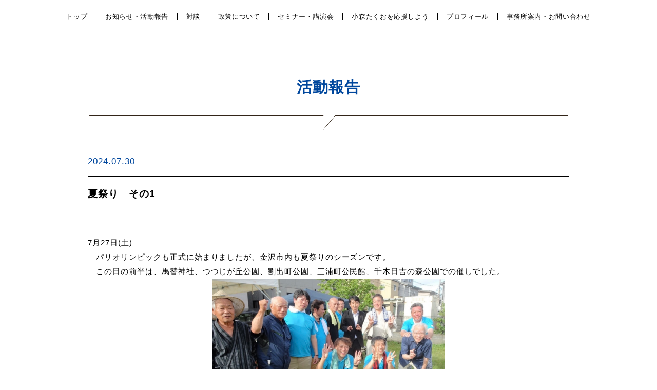

--- FILE ---
content_type: text/html; charset=UTF-8
request_url: https://komoritakuo.jp/news/%E5%A4%8F%E7%A5%AD%E3%82%8A%E3%80%80%E3%81%9D%E3%81%AE1-2/
body_size: 32166
content:
<!DOCTYPE html>
<html lang="ja">
<head prefix="og: http://ogp.me/ns# fb: http://ogp.me/ns/fb# website: http://ogp.me/ns/website#">
<meta charset="UTF-8">
<meta http-equiv="X-UA-Compatible" content="IE=edge">
<meta name="viewport" content="width=device-width,initial-scale=1.0,minimum-scale=1.0" id="meta-vp">
<title>  夏祭り　その1｜小森たくお（小森 卓郎）　オフィシャルサイト｜石川1区｜金沢市｜自由民主党</title>
<meta name="description" content="「金沢を元気に！日本を元気に！」をスローガンに頑張る自民党石川県第一選挙区支部長の小森たくお(小森卓郎)の公式webサイトです。" />
<meta name="keywords" content="">
<meta name="author" content="小森たくお（小森 卓郎）　オフィシャルサイト">
<meta name="format-detection" content="telephone=no">
<!--site_index-->

<!--favicon-->
<link rel="icon" type="image/png" sizes="16x16" href="https://komoritakuo.jp/wp/wp-content/themes/wp-komori/assets/img/icon-16x16.png">
<link rel="icon" type="image/png" sizes="48x48" href="https://komoritakuo.jp/wp/wp-content/themes/wp-komori/assets/img/icon-48x48.png">
<link rel="icon" type="image/png" sizes="152x152" href="https://komoritakuo.jp/wp/wp-content/themes/wp-komori/assets/img/icon-152x152.png">
<link rel="icon" type="image/png" sizes="256x256" href="https://komoritakuo.jp/wp/wp-content/themes/wp-komori/assets/img/icon-256x256.png">
<link rel="apple-touch-icon" sizes="152x152" href="https://komoritakuo.jp/wp/wp-content/themes/wp-komori/assets/img/apple-touch-icon-152x152.png">

<!-- OGP -->
<meta property="og:title" content="  夏祭り　その1 | 小森たくお（小森 卓郎）　オフィシャルサイト｜石川1区｜金沢市｜自由民主党">
<meta property="og:type" content="article">
<meta property="og:image" content="https://komoritakuo.jp/wp/wp-content/themes/wp-komori/assets/img/common/ogp.png">
<meta property="og:url" content="https://komoritakuo.jp/news/%e5%a4%8f%e7%a5%ad%e3%82%8a%e3%80%80%e3%81%9d%e3%81%ae1-2/">
<meta property="og:description" content="「金沢を元気に！日本を元気に！」をスローガンに頑張る自民党石川県第一選挙区支部長の小森たくお(小森卓郎)の公式webサイトです。">
<meta property="og:site_name" content="小森たくお（小森 卓郎）　オフィシャルサイト｜石川1区｜金沢市｜自由民主党">
<meta property="og:locale" content="ja">
<meta name="twitter:card" content="">
<!-- / OGP -->
<link href="https://komoritakuo.jp/wp/wp-content/themes/wp-komori/assets/css/common.css" rel="stylesheet">
<link href="https://komoritakuo.jp/wp/wp-content/themes/wp-komori/assets/css/print.css" rel="stylesheet" media="print">

<link rel="stylesheet" href="https://komoritakuo.jp/wp/wp-content/themes/wp-komori/assets/css/news.css" type="text/css" />
<link rel="stylesheet" href="https://komoritakuo.jp/wp/wp-content/themes/wp-komori/assets/css/page.css" type="text/css" />
<link rel="stylesheet" href="https://komoritakuo.jp/wp/wp-content/themes/wp-komori/assets/css/wordpress.css" type="text/css" />




<script>
var getDevice = (function() {
    var ua = navigator.userAgent;
    if (ua.indexOf('iPhone') > 0 || ua.indexOf('iPod') > 0 || (ua.indexOf('Android') > 0 && ua.indexOf('Mobile') > 0) || (ua.indexOf("firefox") > 0 && ua.indexOf("mobile") > 0) || ua.indexOf("blackberry") > 0 || (ua.indexOf("windows") > 0 && ua.indexOf(
            "phone") > 0)) {
        return 'sp';
    } else if ((ua.indexOf("windows") > 0 && ua.indexOf("touch") > 0 && ua.indexOf("tablet pc") > 0) || ua.indexOf('iPad') > 0 || ua.indexOf('Android') > 0 || (ua.indexOf("firefox") > 0 && ua.indexOf("tablet")) || ua.indexOf("kindle") > 0 || ua.indexOf(
            "silk") > 0 || ua.indexOf("playbook") > 0) {
        return 'tab';
    } else {
        return 'other';
    }
})();
if (getDevice == 'tab') {
    document.getElementById('meta-vp').setAttribute('content', 'width=1100');
}
</script>
<link rel="alternate" title="oEmbed (JSON)" type="application/json+oembed" href="https://komoritakuo.jp/wp-json/oembed/1.0/embed?url=https%3A%2F%2Fkomoritakuo.jp%2Fnews%2F%25e5%25a4%258f%25e7%25a5%25ad%25e3%2582%258a%25e3%2580%2580%25e3%2581%259d%25e3%2581%25ae1-2%2F" />
<link rel="alternate" title="oEmbed (XML)" type="text/xml+oembed" href="https://komoritakuo.jp/wp-json/oembed/1.0/embed?url=https%3A%2F%2Fkomoritakuo.jp%2Fnews%2F%25e5%25a4%258f%25e7%25a5%25ad%25e3%2582%258a%25e3%2580%2580%25e3%2581%259d%25e3%2581%25ae1-2%2F&#038;format=xml" />
<style id='wp-img-auto-sizes-contain-inline-css' type='text/css'>
img:is([sizes=auto i],[sizes^="auto," i]){contain-intrinsic-size:3000px 1500px}
/*# sourceURL=wp-img-auto-sizes-contain-inline-css */
</style>
<style id='wp-emoji-styles-inline-css' type='text/css'>

	img.wp-smiley, img.emoji {
		display: inline !important;
		border: none !important;
		box-shadow: none !important;
		height: 1em !important;
		width: 1em !important;
		margin: 0 0.07em !important;
		vertical-align: -0.1em !important;
		background: none !important;
		padding: 0 !important;
	}
/*# sourceURL=wp-emoji-styles-inline-css */
</style>
<style id='classic-theme-styles-inline-css' type='text/css'>
/*! This file is auto-generated */
.wp-block-button__link{color:#fff;background-color:#32373c;border-radius:9999px;box-shadow:none;text-decoration:none;padding:calc(.667em + 2px) calc(1.333em + 2px);font-size:1.125em}.wp-block-file__button{background:#32373c;color:#fff;text-decoration:none}
/*# sourceURL=/wp-includes/css/classic-themes.min.css */
</style>
<link rel="https://api.w.org/" href="https://komoritakuo.jp/wp-json/" /><!-- Google tag (gtag.js) 20230731 -->
<script async src="https://www.googletagmanager.com/gtag/js?id=G-N1LJJL4GLX"></script>
<script> window.dataLayer = window.dataLayer || []; function gtag(){dataLayer.push(arguments);} gtag('js', new Date()); gtag('config', 'G-N1LJJL4GLX'); </script>
<style id='global-styles-inline-css' type='text/css'>
:root{--wp--preset--aspect-ratio--square: 1;--wp--preset--aspect-ratio--4-3: 4/3;--wp--preset--aspect-ratio--3-4: 3/4;--wp--preset--aspect-ratio--3-2: 3/2;--wp--preset--aspect-ratio--2-3: 2/3;--wp--preset--aspect-ratio--16-9: 16/9;--wp--preset--aspect-ratio--9-16: 9/16;--wp--preset--color--black: #000000;--wp--preset--color--cyan-bluish-gray: #abb8c3;--wp--preset--color--white: #ffffff;--wp--preset--color--pale-pink: #f78da7;--wp--preset--color--vivid-red: #cf2e2e;--wp--preset--color--luminous-vivid-orange: #ff6900;--wp--preset--color--luminous-vivid-amber: #fcb900;--wp--preset--color--light-green-cyan: #7bdcb5;--wp--preset--color--vivid-green-cyan: #00d084;--wp--preset--color--pale-cyan-blue: #8ed1fc;--wp--preset--color--vivid-cyan-blue: #0693e3;--wp--preset--color--vivid-purple: #9b51e0;--wp--preset--gradient--vivid-cyan-blue-to-vivid-purple: linear-gradient(135deg,rgb(6,147,227) 0%,rgb(155,81,224) 100%);--wp--preset--gradient--light-green-cyan-to-vivid-green-cyan: linear-gradient(135deg,rgb(122,220,180) 0%,rgb(0,208,130) 100%);--wp--preset--gradient--luminous-vivid-amber-to-luminous-vivid-orange: linear-gradient(135deg,rgb(252,185,0) 0%,rgb(255,105,0) 100%);--wp--preset--gradient--luminous-vivid-orange-to-vivid-red: linear-gradient(135deg,rgb(255,105,0) 0%,rgb(207,46,46) 100%);--wp--preset--gradient--very-light-gray-to-cyan-bluish-gray: linear-gradient(135deg,rgb(238,238,238) 0%,rgb(169,184,195) 100%);--wp--preset--gradient--cool-to-warm-spectrum: linear-gradient(135deg,rgb(74,234,220) 0%,rgb(151,120,209) 20%,rgb(207,42,186) 40%,rgb(238,44,130) 60%,rgb(251,105,98) 80%,rgb(254,248,76) 100%);--wp--preset--gradient--blush-light-purple: linear-gradient(135deg,rgb(255,206,236) 0%,rgb(152,150,240) 100%);--wp--preset--gradient--blush-bordeaux: linear-gradient(135deg,rgb(254,205,165) 0%,rgb(254,45,45) 50%,rgb(107,0,62) 100%);--wp--preset--gradient--luminous-dusk: linear-gradient(135deg,rgb(255,203,112) 0%,rgb(199,81,192) 50%,rgb(65,88,208) 100%);--wp--preset--gradient--pale-ocean: linear-gradient(135deg,rgb(255,245,203) 0%,rgb(182,227,212) 50%,rgb(51,167,181) 100%);--wp--preset--gradient--electric-grass: linear-gradient(135deg,rgb(202,248,128) 0%,rgb(113,206,126) 100%);--wp--preset--gradient--midnight: linear-gradient(135deg,rgb(2,3,129) 0%,rgb(40,116,252) 100%);--wp--preset--font-size--small: 13px;--wp--preset--font-size--medium: 20px;--wp--preset--font-size--large: 36px;--wp--preset--font-size--x-large: 42px;--wp--preset--spacing--20: 0.44rem;--wp--preset--spacing--30: 0.67rem;--wp--preset--spacing--40: 1rem;--wp--preset--spacing--50: 1.5rem;--wp--preset--spacing--60: 2.25rem;--wp--preset--spacing--70: 3.38rem;--wp--preset--spacing--80: 5.06rem;--wp--preset--shadow--natural: 6px 6px 9px rgba(0, 0, 0, 0.2);--wp--preset--shadow--deep: 12px 12px 50px rgba(0, 0, 0, 0.4);--wp--preset--shadow--sharp: 6px 6px 0px rgba(0, 0, 0, 0.2);--wp--preset--shadow--outlined: 6px 6px 0px -3px rgb(255, 255, 255), 6px 6px rgb(0, 0, 0);--wp--preset--shadow--crisp: 6px 6px 0px rgb(0, 0, 0);}:where(.is-layout-flex){gap: 0.5em;}:where(.is-layout-grid){gap: 0.5em;}body .is-layout-flex{display: flex;}.is-layout-flex{flex-wrap: wrap;align-items: center;}.is-layout-flex > :is(*, div){margin: 0;}body .is-layout-grid{display: grid;}.is-layout-grid > :is(*, div){margin: 0;}:where(.wp-block-columns.is-layout-flex){gap: 2em;}:where(.wp-block-columns.is-layout-grid){gap: 2em;}:where(.wp-block-post-template.is-layout-flex){gap: 1.25em;}:where(.wp-block-post-template.is-layout-grid){gap: 1.25em;}.has-black-color{color: var(--wp--preset--color--black) !important;}.has-cyan-bluish-gray-color{color: var(--wp--preset--color--cyan-bluish-gray) !important;}.has-white-color{color: var(--wp--preset--color--white) !important;}.has-pale-pink-color{color: var(--wp--preset--color--pale-pink) !important;}.has-vivid-red-color{color: var(--wp--preset--color--vivid-red) !important;}.has-luminous-vivid-orange-color{color: var(--wp--preset--color--luminous-vivid-orange) !important;}.has-luminous-vivid-amber-color{color: var(--wp--preset--color--luminous-vivid-amber) !important;}.has-light-green-cyan-color{color: var(--wp--preset--color--light-green-cyan) !important;}.has-vivid-green-cyan-color{color: var(--wp--preset--color--vivid-green-cyan) !important;}.has-pale-cyan-blue-color{color: var(--wp--preset--color--pale-cyan-blue) !important;}.has-vivid-cyan-blue-color{color: var(--wp--preset--color--vivid-cyan-blue) !important;}.has-vivid-purple-color{color: var(--wp--preset--color--vivid-purple) !important;}.has-black-background-color{background-color: var(--wp--preset--color--black) !important;}.has-cyan-bluish-gray-background-color{background-color: var(--wp--preset--color--cyan-bluish-gray) !important;}.has-white-background-color{background-color: var(--wp--preset--color--white) !important;}.has-pale-pink-background-color{background-color: var(--wp--preset--color--pale-pink) !important;}.has-vivid-red-background-color{background-color: var(--wp--preset--color--vivid-red) !important;}.has-luminous-vivid-orange-background-color{background-color: var(--wp--preset--color--luminous-vivid-orange) !important;}.has-luminous-vivid-amber-background-color{background-color: var(--wp--preset--color--luminous-vivid-amber) !important;}.has-light-green-cyan-background-color{background-color: var(--wp--preset--color--light-green-cyan) !important;}.has-vivid-green-cyan-background-color{background-color: var(--wp--preset--color--vivid-green-cyan) !important;}.has-pale-cyan-blue-background-color{background-color: var(--wp--preset--color--pale-cyan-blue) !important;}.has-vivid-cyan-blue-background-color{background-color: var(--wp--preset--color--vivid-cyan-blue) !important;}.has-vivid-purple-background-color{background-color: var(--wp--preset--color--vivid-purple) !important;}.has-black-border-color{border-color: var(--wp--preset--color--black) !important;}.has-cyan-bluish-gray-border-color{border-color: var(--wp--preset--color--cyan-bluish-gray) !important;}.has-white-border-color{border-color: var(--wp--preset--color--white) !important;}.has-pale-pink-border-color{border-color: var(--wp--preset--color--pale-pink) !important;}.has-vivid-red-border-color{border-color: var(--wp--preset--color--vivid-red) !important;}.has-luminous-vivid-orange-border-color{border-color: var(--wp--preset--color--luminous-vivid-orange) !important;}.has-luminous-vivid-amber-border-color{border-color: var(--wp--preset--color--luminous-vivid-amber) !important;}.has-light-green-cyan-border-color{border-color: var(--wp--preset--color--light-green-cyan) !important;}.has-vivid-green-cyan-border-color{border-color: var(--wp--preset--color--vivid-green-cyan) !important;}.has-pale-cyan-blue-border-color{border-color: var(--wp--preset--color--pale-cyan-blue) !important;}.has-vivid-cyan-blue-border-color{border-color: var(--wp--preset--color--vivid-cyan-blue) !important;}.has-vivid-purple-border-color{border-color: var(--wp--preset--color--vivid-purple) !important;}.has-vivid-cyan-blue-to-vivid-purple-gradient-background{background: var(--wp--preset--gradient--vivid-cyan-blue-to-vivid-purple) !important;}.has-light-green-cyan-to-vivid-green-cyan-gradient-background{background: var(--wp--preset--gradient--light-green-cyan-to-vivid-green-cyan) !important;}.has-luminous-vivid-amber-to-luminous-vivid-orange-gradient-background{background: var(--wp--preset--gradient--luminous-vivid-amber-to-luminous-vivid-orange) !important;}.has-luminous-vivid-orange-to-vivid-red-gradient-background{background: var(--wp--preset--gradient--luminous-vivid-orange-to-vivid-red) !important;}.has-very-light-gray-to-cyan-bluish-gray-gradient-background{background: var(--wp--preset--gradient--very-light-gray-to-cyan-bluish-gray) !important;}.has-cool-to-warm-spectrum-gradient-background{background: var(--wp--preset--gradient--cool-to-warm-spectrum) !important;}.has-blush-light-purple-gradient-background{background: var(--wp--preset--gradient--blush-light-purple) !important;}.has-blush-bordeaux-gradient-background{background: var(--wp--preset--gradient--blush-bordeaux) !important;}.has-luminous-dusk-gradient-background{background: var(--wp--preset--gradient--luminous-dusk) !important;}.has-pale-ocean-gradient-background{background: var(--wp--preset--gradient--pale-ocean) !important;}.has-electric-grass-gradient-background{background: var(--wp--preset--gradient--electric-grass) !important;}.has-midnight-gradient-background{background: var(--wp--preset--gradient--midnight) !important;}.has-small-font-size{font-size: var(--wp--preset--font-size--small) !important;}.has-medium-font-size{font-size: var(--wp--preset--font-size--medium) !important;}.has-large-font-size{font-size: var(--wp--preset--font-size--large) !important;}.has-x-large-font-size{font-size: var(--wp--preset--font-size--x-large) !important;}
/*# sourceURL=global-styles-inline-css */
</style>
</head>

<!--
    <body id="news" class="wp-singular news-template-default single single-news postid-1690 wp-theme-wp-komori">
-->
<body>
<header id="header" class="l-header js-drawer-target" role="banner">
	<div class="l-header__wrap">
		<h1 class="l-header__tit u-display-md"><a href="https://komoritakuo.jp/#">衆議院議員 小森たくお<br>オフィシャルサイト</a></h1>
		<nav class="l-gnav u-hide-md">
			<ul>
							<li><a href="https://komoritakuo.jp/">トップ</a></li>
				<li><a href="https://komoritakuo.jp/#topics">お知らせ・活動報告</a></li>
				<li><a href="https://komoritakuo.jp/#conversation">対談</a></li>
				<li><a href="https://komoritakuo.jp/#vision">政策について</a></li>
				<li><a href="https://komoritakuo.jp/seminar/">セミナー・講演会</a></li>
				<li><a href="https://komoritakuo.jp/support/">小森たくおを応援しよう</a></li>
				<li><a href="https://komoritakuo.jp/#profile">プロフィール</a></li>
				<li><a href="https://komoritakuo.jp/#office">事務所案内・お問い合わせ</a></li>
						</ul>
		</nav>
		<div class="l-gnav-toggle-area js-drawer u-display-md">
			<div class="l-gnav-toggle">
				<span></span>
				<span></span>
				<span></span>
			</div>
		</div>
		<nav class="l-gnav-menu-area u-display-md">
			<ul class="l-gnav-menu">
                        	<li><a href="https://komoritakuo.jp/">トップ</a></li>
				<li><a href="https://komoritakuo.jp/#topics">お知らせ・活動報告</a></li>
				<li><a href="https://komoritakuo.jp/#conversation">対談</a></li>
				<li><a href="https://komoritakuo.jp/#vision">政策について</a></li>
				<li><a href="https://komoritakuo.jp/seminar/">セミナー・講演会</a></li>
				<li><a href="https://komoritakuo.jp/support/">小森たくおを応援しよう</a></li>
				<li><a href="https://komoritakuo.jp/#profile">プロフィール</a></li>
				<li><a href="https://komoritakuo.jp/#office">事務所案内・お問い合わせ</a></li>
            			</ul>
			<div class="l-gnav-sns">
				<div class="item"><a href="https://www.facebook.com/komoritakuo/" target="_blank"><img src="https://komoritakuo.jp/wp/wp-content/themes/wp-komori/assets/img/common/icon_facebook.svg" alt="Facebook"></a></div>
				<div class="item"><a href="https://twitter.com/takuokomori_1" target="_blank"><img src="https://komoritakuo.jp/wp/wp-content/themes/wp-komori/assets/img/common/icon_x.svg" alt="X"></a></div>
				<div class="item"><a href="https://lin.ee/xa7TYdy" target="_blank"><img src="https://komoritakuo.jp/wp/wp-content/themes/wp-komori/assets/img/common/icon_line.svg" alt="LINE"></a></div>
				<div class="item"><a href="https://www.tiktok.com/@komoritakumo?_t=8p4cybZNx9W&_r=1" target="_blank"><img src="https://komoritakuo.jp/wp/wp-content/themes/wp-komori/assets/img/common/icon_tiktok.svg" alt="TikTok"></a></div>
				<div class="item"><a href="https://www.instagram.com/takuo.komori?igsh=NzUxajhwOTBjM3p" target="_blank"><img src="https://komoritakuo.jp/wp/wp-content/themes/wp-komori/assets/img/common/icon_insta.png" alt="Instagram"></a></div>
				<div class="item"><a href="https://www.youtube.com/channel/UCJKKjSjMta3lFNcMkg_rhtw" target="_blank"><img src="https://komoritakuo.jp/wp/wp-content/themes/wp-komori/assets/img/common/icon_youtube.svg" alt="Youtube"></a></div>
		    </div>
		</nav>
		<div class="l-gnav-background js-drawer u-display-md"></div>
	</div>
</header><article>
    <div class="pg-post l-page">
        <h2 class="p-section-tit page">活動報告</h2>
        <div class="pg-post__head">
            <p class="date">2024.07.30</p>
            <h3 class="tit">夏祭り　その1</h3>
        </div>
        <div class="pg-news-post s-post">
            <p>7月27日(土)<br />
　パリオリンピックも正式に始まりましたが、金沢市内も夏祭りのシーズンです。<br />
　この日の前半は、馬替神社、つつじが丘公園、割出町公園、三浦町公民館、千木日吉の森公園での催しでした。</p>
<p><img fetchpriority="high" decoding="async" width="1086" height="720" src="/wp/wp-content/uploads/2024/07/1-7.jpg" alt="" class="aligncenter size-full wp-image-1691" srcset="https://komoritakuo.jp/wp/wp-content/uploads/2024/07/1-7.jpg 1086w, https://komoritakuo.jp/wp/wp-content/uploads/2024/07/1-7-700x464.jpg 700w, https://komoritakuo.jp/wp/wp-content/uploads/2024/07/1-7-1024x679.jpg 1024w, https://komoritakuo.jp/wp/wp-content/uploads/2024/07/1-7-768x509.jpg 768w" sizes="(max-width: 1086px) 100vw, 1086px" /></p>
<p><img decoding="async" width="1280" height="720" src="/wp/wp-content/uploads/2024/07/2-7.jpg" alt="" class="aligncenter size-full wp-image-1694" srcset="https://komoritakuo.jp/wp/wp-content/uploads/2024/07/2-7.jpg 1280w, https://komoritakuo.jp/wp/wp-content/uploads/2024/07/2-7-700x394.jpg 700w, https://komoritakuo.jp/wp/wp-content/uploads/2024/07/2-7-1024x576.jpg 1024w, https://komoritakuo.jp/wp/wp-content/uploads/2024/07/2-7-768x432.jpg 768w" sizes="(max-width: 1280px) 100vw, 1280px" /></p>
<p><img decoding="async" width="1280" height="720" src="/wp/wp-content/uploads/2024/07/3-3.jpg" alt="" class="aligncenter size-full wp-image-1693" srcset="https://komoritakuo.jp/wp/wp-content/uploads/2024/07/3-3.jpg 1280w, https://komoritakuo.jp/wp/wp-content/uploads/2024/07/3-3-700x394.jpg 700w, https://komoritakuo.jp/wp/wp-content/uploads/2024/07/3-3-1024x576.jpg 1024w, https://komoritakuo.jp/wp/wp-content/uploads/2024/07/3-3-768x432.jpg 768w" sizes="(max-width: 1280px) 100vw, 1280px" /></p>
        </div>
   
        <div class="p-linkbtn pg-post__btn"><a href="https://komoritakuo.jp/news/">活動報告一覧へ</a></div>
    </div>
    <div class="p-office" id="office">
    <div class="l-wrap">
        <div class="u-txt-center">
            <h2 class="p-office-tit">事務所案内・お問い合わせ</h2>
        </div>
        <div class="p-office-card u-cf">
            <h3 class="p-gradation-band left">小森たくお 金沢事務所</h3>
            <div class="p-office-card__map">
                <iframe src="https://www.google.com/maps/embed?pb=!1m18!1m12!1m3!1d12812.893413397183!2d136.61556181384384!3d36.596929372305866!2m3!1f0!2f0!3f0!3m2!1i1024!2i768!4f13.1!3m3!1m2!1s0x5ff9ccc6518973c3%3A0x46842de60f797804!2z44CSOTIwLTgyMDMg55-z5bed55yM6YeR5rKi5biC6Z6N5pyI77yV5LiB55uu77yR77yY77yRIO-8oe-8te-8ou-8pQ!5e0!3m2!1sja!2sjp!4v1681900652589!5m2!1sja!2sjp" width="600" height="450" style="border:0;" allowfullscreen="" loading="lazy" referrerpolicy="no-referrer-when-downgrade" title="map"></iframe>
            </div>
            <div class="p-office-card__item u-cf">
                <h4 class="p-office-card__subtit">住所</h4>
                <p class="p-office-card__txt">〒920-8203<br>金沢市鞍月5丁目181番地<br>AUBEビル5階</p>
            </div>
            <div class="p-office-card__item u-cf">
                <h4 class="p-office-card__subtit">連絡先</h4>
                <p class="p-office-card__txt"><a href="tel:076-239-0102" class="phone">TEL.076-239-0102</a>FAX.076-239-0103</p>
            </div>
        </div>
        <div class="p-office-card u-cf">
            <h3 class="p-gradation-band left">東京事務所</h3>
            <div class="p-office-card__map">
                <iframe src="https://www.google.com/maps/embed?pb=!1m14!1m8!1m3!1d51857.68617169484!2d139.742922!3d35.674407!3m2!1i1024!2i768!4f13.1!3m3!1m2!1s0x60188b87d867c341%3A0x3639d1e9e1a0b660!2z5pel5pys44CB44CSMTAwLTAwMTQg5p2x5Lqs6YO95Y2D5Luj55Sw5Yy65rC455Sw55S677yS5LiB55uu77yS4oiS77yR!5e0!3m2!1sja!2sus!4v1681900219524!5m2!1sja!2sus" width="600" height="450" style="border:0;" allowfullscreen="" loading="lazy" referrerpolicy="no-referrer-when-downgrade" title="map"></iframe>
            </div>
            <div class="p-office-card__item u-cf">
                <h4 class="p-office-card__subtit">住所</h4>
                <p class="p-office-card__txt">〒100-8981<br>東京都千代田区永田町2-2-1<br>衆議院第一議員会館 812号室</p>
            </div>
            <div class="p-office-card__item u-cf">
                <h4 class="p-office-card__subtit">連絡先</h4>
                <p class="p-office-card__txt"><a href="tel:03-3508-7179" class="phone">TEL.03-3508-7179</a>FAX.03-3508-3609</p>
            </div>
        </div>
        <div class="p-linkbtn p-office__btn">
            <a href="https://komoritakuo.jp/contact/">
                <span>お問い合わせはこちら</span>
                <svg class="p-linkbtn__icon" viewBox="0 0 16 16">
                    <path d="M8,0C3.6,0,0,3.6,0,8s3.6,8,8,8s8-3.6,8-8S12.4,0,8,0z M7.3,12.2l-1.4-1.4L8.7,8L5.9,5.2l1.4-1.4L11.4,8 L7.3,12.2z"/>
                </svg>
            </a>
        </div>
    </div>
</div>
    
</article>
	<footer id="footer" class="l-footer">
        <div class="l-footer__wrap">
            <div class="l-footer__company">
                <div class="l-footer__logo">
                    <a href="https://www.jimin.jp/" target="_brank"><img src="https://komoritakuo.jp/wp/wp-content/themes/wp-komori/assets/img/common/foot_btn01.jpg" alt="自民党 Lib Dems"></a>
                </div>
                <div class="l-footer__logo">
                    <a href="https://www.jimin-ishikawa.jp/" target="_brank"><img src="https://komoritakuo.jp/wp/wp-content/themes/wp-komori/assets/img/common/foot_btn02.jpg" alt="自民党石川県連"></a>
                </div>
                <div class="l-footer__siteseal">
                    <table width="130" border="0" cellpadding="2" cellspacing="0" title="SSLサーバ証明書導入の証　GMOグローバルサインのサイトシール">
                        <tr>
                            <td width="130" align="center" valign="top">
                                <span id="ss_img_wrapper_130-66_image_ja">
                                <a href="https://jp.globalsign.com/" target="_blank" rel="nofollow">
                                <img alt="SSL　GMOグローバルサインのサイトシール" border="0" id="ss_img" src="//seal.globalsign.com/SiteSeal/images/gs_noscript_130-66_ja.gif">
                                </a>
                                </span><br>
                                <script type="text/javascript" src="//seal.globalsign.com/SiteSeal/gs_image_130-66_ja.js"></script>
                                <!--
                                <a href="https://jp.globalsign.com/election/elector/ssl/part1.html" target="_blank" style="color:#000000; text-decoration:none; font:bold 10px 'ＭＳ ゴシック',sans-serif; letter-spacing:.5px; text-align:center; margin:0px; padding:0px;">公式サイトの確認方法</a>
                                -->
                            </td>
                        </tr>
                    </table>
                </div>
            </div>
        </div>
        <div class="l-footer__copy">
            <div class="l-wrap">
                <div class="l-footer__box">
                    <p class="l-footer__linkarea"><a href="https://komoritakuo.jp/privacy/" target="_blank">プライバシーポリシー</a></p>
                    <p>Copyright(C)KOMORI TAKUO All Rights Reserved.</p>
                </div>
            </div>
        </div>
    </footer>
    <script type="speculationrules">
{"prefetch":[{"source":"document","where":{"and":[{"href_matches":"/*"},{"not":{"href_matches":["/wp/wp-*.php","/wp/wp-admin/*","/wp/wp-content/uploads/*","/wp/wp-content/*","/wp/wp-content/plugins/*","/wp/wp-content/themes/wp-komori/*","/*\\?(.+)"]}},{"not":{"selector_matches":"a[rel~=\"nofollow\"]"}},{"not":{"selector_matches":".no-prefetch, .no-prefetch a"}}]},"eagerness":"conservative"}]}
</script>
<script id="wp-emoji-settings" type="application/json">
{"baseUrl":"https://s.w.org/images/core/emoji/17.0.2/72x72/","ext":".png","svgUrl":"https://s.w.org/images/core/emoji/17.0.2/svg/","svgExt":".svg","source":{"concatemoji":"https://komoritakuo.jp/wp/wp-includes/js/wp-emoji-release.min.js?ver=6.9"}}
</script>
<script type="module">
/* <![CDATA[ */
/*! This file is auto-generated */
const a=JSON.parse(document.getElementById("wp-emoji-settings").textContent),o=(window._wpemojiSettings=a,"wpEmojiSettingsSupports"),s=["flag","emoji"];function i(e){try{var t={supportTests:e,timestamp:(new Date).valueOf()};sessionStorage.setItem(o,JSON.stringify(t))}catch(e){}}function c(e,t,n){e.clearRect(0,0,e.canvas.width,e.canvas.height),e.fillText(t,0,0);t=new Uint32Array(e.getImageData(0,0,e.canvas.width,e.canvas.height).data);e.clearRect(0,0,e.canvas.width,e.canvas.height),e.fillText(n,0,0);const a=new Uint32Array(e.getImageData(0,0,e.canvas.width,e.canvas.height).data);return t.every((e,t)=>e===a[t])}function p(e,t){e.clearRect(0,0,e.canvas.width,e.canvas.height),e.fillText(t,0,0);var n=e.getImageData(16,16,1,1);for(let e=0;e<n.data.length;e++)if(0!==n.data[e])return!1;return!0}function u(e,t,n,a){switch(t){case"flag":return n(e,"\ud83c\udff3\ufe0f\u200d\u26a7\ufe0f","\ud83c\udff3\ufe0f\u200b\u26a7\ufe0f")?!1:!n(e,"\ud83c\udde8\ud83c\uddf6","\ud83c\udde8\u200b\ud83c\uddf6")&&!n(e,"\ud83c\udff4\udb40\udc67\udb40\udc62\udb40\udc65\udb40\udc6e\udb40\udc67\udb40\udc7f","\ud83c\udff4\u200b\udb40\udc67\u200b\udb40\udc62\u200b\udb40\udc65\u200b\udb40\udc6e\u200b\udb40\udc67\u200b\udb40\udc7f");case"emoji":return!a(e,"\ud83e\u1fac8")}return!1}function f(e,t,n,a){let r;const o=(r="undefined"!=typeof WorkerGlobalScope&&self instanceof WorkerGlobalScope?new OffscreenCanvas(300,150):document.createElement("canvas")).getContext("2d",{willReadFrequently:!0}),s=(o.textBaseline="top",o.font="600 32px Arial",{});return e.forEach(e=>{s[e]=t(o,e,n,a)}),s}function r(e){var t=document.createElement("script");t.src=e,t.defer=!0,document.head.appendChild(t)}a.supports={everything:!0,everythingExceptFlag:!0},new Promise(t=>{let n=function(){try{var e=JSON.parse(sessionStorage.getItem(o));if("object"==typeof e&&"number"==typeof e.timestamp&&(new Date).valueOf()<e.timestamp+604800&&"object"==typeof e.supportTests)return e.supportTests}catch(e){}return null}();if(!n){if("undefined"!=typeof Worker&&"undefined"!=typeof OffscreenCanvas&&"undefined"!=typeof URL&&URL.createObjectURL&&"undefined"!=typeof Blob)try{var e="postMessage("+f.toString()+"("+[JSON.stringify(s),u.toString(),c.toString(),p.toString()].join(",")+"));",a=new Blob([e],{type:"text/javascript"});const r=new Worker(URL.createObjectURL(a),{name:"wpTestEmojiSupports"});return void(r.onmessage=e=>{i(n=e.data),r.terminate(),t(n)})}catch(e){}i(n=f(s,u,c,p))}t(n)}).then(e=>{for(const n in e)a.supports[n]=e[n],a.supports.everything=a.supports.everything&&a.supports[n],"flag"!==n&&(a.supports.everythingExceptFlag=a.supports.everythingExceptFlag&&a.supports[n]);var t;a.supports.everythingExceptFlag=a.supports.everythingExceptFlag&&!a.supports.flag,a.supports.everything||((t=a.source||{}).concatemoji?r(t.concatemoji):t.wpemoji&&t.twemoji&&(r(t.twemoji),r(t.wpemoji)))});
//# sourceURL=https://komoritakuo.jp/wp/wp-includes/js/wp-emoji-loader.min.js
/* ]]> */
</script>

    <!-- Script -->
	<script src="https://ajax.googleapis.com/ajax/libs/jquery/3.6.0/jquery.min.js"></script>
	<script>window.jQuery || document.write('<script src="https://komoritakuo.jp/wp/wp-content/themes/wp-komori/assets/js/jquery-3.6.0.min.js"><\/script>')</script>
	<script src="https://cdnjs.cloudflare.com/ajax/libs/jquery-easing/1.4.1/jquery.easing.min.js"></script>
	<script>window.jQuery.easing.def || document.write('<script src="https://komoritakuo.jp/wp/wp-content/themes/wp-komori/assets/js/jquery.easing.1.3.js"><\/script>')</script>
	<script src="https://komoritakuo.jp/wp/wp-content/themes/wp-komori/assets/js/bundle/bundle.js"></script>
	<script src="https://komoritakuo.jp/wp/wp-content/themes/wp-komori/assets/js/common.js"></script>
	<script src="https://ajaxzip3.github.io/ajaxzip3.js" charset="UTF-8"></script>

	<!--<script defer src="https://komoritakuo.jp/wp/wp-content/themes/wp-komori/assets/js/jsdb.js"></script>-->
	<!--object-fit：使用しない場合は削除--->
	<script src="https://cdnjs.cloudflare.com/ajax/libs/object-fit-images/3.2.4/ofi.min.js"></script>
	<script>objectFitImages('.obj-fit-cover');</script>
	<script>
	$(function(){
	  $('.l-gnav ul > li').each(function(){
	    var target = $(this).attr('class');
	    if(location.href.indexOf(target) > -1) {
	      $(this).addClass('isCurrent');
	    } else {
	      $(this).removeClass('isCurrent');
	    }
	  });
	});
	</script>
<script>
var timer = false;
$(window).on("load resize",function(){
    if (timer !== false) {
        clearTimeout(timer);
    }
    timer = setTimeout(function() {
        if(window.matchMedia("(max-width:768px)").matches){
            $('.pg-seminar-themelist').css('height','auto');
        } else {
            var list = $('.pg-seminar-themelist > li').length;
            if (list % 2 == 1) { // %=商 奇数の場合
                list += 1; //1を足す
            }
            listH = list + "em";
            $('.pg-seminar-themelist').css('height',listH);
        }
    }, 200);
});
</script>
	<script type="text/javascript" src="https://komoritakuo.jp/wp/wp-content/themes/wp-komori/assets/js/form.js"></script>
	</body>
</html>



--- FILE ---
content_type: text/css
request_url: https://komoritakuo.jp/wp/wp-content/themes/wp-komori/assets/css/news.css
body_size: 1058
content:
@charset "UTF-8";.m-pagenation{display:-webkit-box;display:-ms-flexbox;display:flex;width:32rem;margin:7.5rem auto 0;text-align:center;-webkit-box-pack:center;-ms-flex-pack:center;justify-content:center}.m-pagenation a{display:block;width:100%;height:100%;padding:.3rem 0;color:#000;line-height:3rem}.m-pagenation a:hover{opacity:1;color:#00479d}.m-pagenation__first{width:3.6rem;height:3.6rem}.m-pagenation__prev{width:3.6rem;height:3.6rem;margin-left:.3rem}.m-pagenation__body{display:-webkit-box;display:-ms-flexbox;display:flex;text-align:center}.m-pagenation__body li{width:3.6rem;height:3.6rem;-webkit-transition:.5s;transition:.5s}.m-pagenation__body li{margin-left:.3rem}.m-pagenation__body li.-current{padding:.3rem 0;color:#fff;line-height:3rem;background-color:#00479d;-webkit-transition:.5s;transition:.5s}.m-pagenation__next{width:3.6rem;height:3.6rem;margin-left:.3rem}.m-pagenation__last{width:3.6rem;height:3.6rem;margin-left:.3rem}@media screen and (max-width:767px){.m-pagenation{margin:4.5rem auto 0}}
/*# sourceMappingURL=news.css.map */


--- FILE ---
content_type: application/javascript
request_url: https://komoritakuo.jp/wp/wp-content/themes/wp-komori/assets/js/common.js
body_size: 4334
content:
"use strict";

/* --------------------------------------------------------
    Common
-------------------------------------------------------- */
// 共通の変数は`NS`名前空間をスコープにします。
var NS = NS || {};
jQuery(function () {
    // ブレイクポイントを定数で管理します。
    NS.BREAK_POINT_SM = 415;
    NS.BREAK_POINT_MD = 768;
    NS.BREAK_POINT_LG = 1000;
    NS.BREAK_POINT_XL = 1200;
    // `NS.viewportWidth`に現在のviewportの横幅を格納する。
    NS.viewportWidth = window.innerWidth;
    $(window).on("resize", debounce(function () {
        NS.viewportWidth = window.innerWidth;
    }, 200));
    // 変数`scrollPosition`に現在のスクロール量（位置）を格納する。
    /*
    NS.scrollPosition = window.pageYOffset;
    $(window).on(
        "scroll",
        throttle(function() {
            NS.scrollPosition = window.pageYOffset;
        }, 200)
    );
    */
    /* --------------------------------------------------------
        EVENT
    -------------------------------------------------------- */
    // clickイベントでの処理（mouseenter は省略）
    NS.clickEventType = window.ontouchstart !== null ? "click" : "touchstart";
    // $("#hoge").on(clickEventType, function() {
    //     // クリック、タップ時の処理を記述
    // });
    // click and hoverイベントで処理したい場合
    NS.clickEventType2 = window.ontouchstart !== null ? "click mouseenter" : "touchstart";
    /* --------------------------------------------------------
        User agent
    -------------------------------------------------------- */
    /*
        NS.browserUa = navigator.userAgent.toLowerCase();
        NS.browserVer = navigator.appVersion.toLowerCase();
        // IE(11以外)
        let isMSIE =
            NS.browserUa.indexOf("msie") > -1 &&
            NS.browserUa.indexOf("opera") == -1;
        // IE9
        let isIE9 = isMSIE && NS.browserVer.indexOf("msie 9.") > -1;
        // IE10
        let isIE10 = isMSIE && NS.browserVer.indexOf("msie 10.") > -1;
        // IE11
        let isIE11 = NS.browserUa.indexOf("trident/7") > -1;
        // IE
        let isIE = isMSIE || isIE11;
        // Edge
        let isEdge = NS.browserUa.indexOf("edge") > -1;
        // Google Chrome
        let isChrome =
            NS.browserUa.indexOf("chrome") > -1 &&
            NS.browserUa.indexOf("edge") == -1;
        // Firefox
        let isFirefox = NS.browserUa.indexOf("firefox") > -1;
        // Safari
        let isSafari =
            NS.browserUa.indexOf("safari") > -1 &&
            NS.browserUa.indexOf("chrome") == -1;
        // Opera
        let isOpera = NS.browserUa.indexOf("opera") > -1;
        $(document).ready(function() {
            if (isIE) {
                $("body").addClass("ie");
            }
            if (isEdge) {
                $("body").addClass("edge");
            }
            if (isSafari) {
                $("body").addClass("safari");
            }
        });
    */
    /* --------------------------------------------------------
       Interaction
    -------------------------------------------------------- */

    /**
     * ドロワーメニュー用のクラスをクリックでtoggleします
     */
    var drawerMenu = function drawerMenu() {
        var $trigger = $(".js-drawer");
        var $nav = $(".l-gnav-menu__item a"); //20190807
        var $target = $("html, body");
        var stateClass = "is-drawer-open";
        $trigger.on("click", function () {
            $target.toggleClass(stateClass);
        });
    };
    drawerMenu();

    /**
     * ページ内リンクをアニメーションさせます
     */
    var scrollTo = function scrollTo(duration, easing) {
        duration = duration || 500;
        easing = easing || "easeOutQuint";
        var headerH = $("#header").height();
        $('a[href^="#"]:not(.is-noscroll)').on(NS.clickEventType, function () {
            var $href = $(this).attr("href");
            var $target = $($href == "#" || $href == "" ? "html" : $href);
            var position = $target.offset().top - headerH;
            $("html, body").removeClass("is-drawer-open").animate({ scrollTop: position }, duration, easing);
            return false;
        });
    };
    scrollTo();
});

--- FILE ---
content_type: image/svg+xml
request_url: https://komoritakuo.jp/wp/wp-content/themes/wp-komori/assets/img/common/icon_tiktok.svg
body_size: 1251
content:
<svg xmlns="http://www.w3.org/2000/svg" width="42" height="42" viewBox="0 0 42 42"><title>icon_tiktok</title><path d="M42,21A21,21,0,1,1,21,0,21,21,0,0,1,42,21"/><path d="M18.21,18V16.86A8.64,8.64,0,0,0,12.09,32.5,8.64,8.64,0,0,1,18.21,18" style="fill:#25f4ee"/><path d="M18.42,30.59a4,4,0,0,0,4-3.83L22.4,8h3.41v0a6.53,6.53,0,0,1-.11-1.19H21V25.57a3.94,3.94,0,0,1-5.77,3.35,4,4,0,0,0,3.2,1.67" style="fill:#25f4ee"/><path d="M32.23,14.38v-1.1a6.5,6.5,0,0,1-3.56-1.06,6.63,6.63,0,0,0,3.56,2.16" style="fill:#25f4ee"/><path d="M28.67,12.22a6.51,6.51,0,0,1-1.61-4.29H25.78a6.58,6.58,0,0,0,2.89,4.29" style="fill:#fe2c55"/><path d="M17,21.44a4,4,0,0,0-1.83,7.48,3.94,3.94,0,0,1,4.37-6.07V18A8.62,8.62,0,0,0,18.42,18h-.22V21.6A3.68,3.68,0,0,0,17,21.44" style="fill:#fe2c55"/><path d="M32.23,14.32h0v3.63a11.21,11.21,0,0,1-6.54-2.12v9.6A8.65,8.65,0,0,1,12.09,32.5a8.64,8.64,0,0,0,15-5.89V17.06a11.17,11.17,0,0,0,6.54,2.1v-4.7a6.53,6.53,0,0,1-1.37-.15" style="fill:#fe2c55"/><path d="M25.69,25.42V15.87A11.17,11.17,0,0,0,32.23,18V14.32a6.54,6.54,0,0,1-3.56-2.11,6.55,6.55,0,0,1-2.87-4.29H22.37V26.76a3.94,3.94,0,0,1-7.14,2.15A3.95,3.95,0,0,1,17,21.47a3.89,3.89,0,0,1,1.17.18V18A8.64,8.64,0,0,0,12.09,32.5a8.64,8.64,0,0,0,13.6-7.08" style="fill:#fff"/></svg>

--- FILE ---
content_type: image/svg+xml
request_url: https://komoritakuo.jp/wp/wp-content/themes/wp-komori/assets/img/common/tit_unbar_pc.svg
body_size: 467
content:
<svg xmlns="http://www.w3.org/2000/svg" viewBox="0 0 1000 30"><defs><style>.cls-1,.cls-2{fill:none;}.cls-1{stroke:#1e0f00;stroke-linecap:round;stroke-linejoin:round;}</style></defs><g id="レイヤー_2" data-name="レイヤー 2"><g id="レイヤー_1-2" data-name="レイヤー 1"><line class="cls-1" x1="0.5" y1="0.5" x2="488.5" y2="0.5"/><polyline class="cls-1" points="488.5 29.5 513.5 0.5 999.5 0.5"/><rect class="cls-2" width="1000" height="30"/></g></g></svg>

--- FILE ---
content_type: image/svg+xml
request_url: https://komoritakuo.jp/wp/wp-content/themes/wp-komori/assets/img/common/icon_line.svg
body_size: 1502
content:
<svg xmlns="http://www.w3.org/2000/svg" viewBox="0 0 42 42"><defs><style>.cls-1{fill:#00b900;}.cls-2{fill:#fff;}</style></defs><g id="レイヤー_2" data-name="レイヤー 2"><g id="レイヤー_1-2" data-name="レイヤー 1"><g id="FULL_COLOR_ICON" data-name="FULL COLOR ICON"><rect class="cls-1" width="42" height="42" rx="7.8"/><g id="TYPE_A" data-name="TYPE A"><path class="cls-2" d="M36.22,19.15c0-6.84-6.86-12.41-15.29-12.41S5.64,12.31,5.64,19.15c0,6.14,5.44,11.28,12.79,12.25.5.1,1.17.32,1.35.75a3.22,3.22,0,0,1,0,1.38l-.22,1.31c-.07.39-.31,1.51,1.32.83s8.81-5.19,12-8.88h0a11.07,11.07,0,0,0,3.27-7.64"/><path class="cls-1" d="M17.82,15.85H16.75a.3.3,0,0,0-.3.29v6.67a.3.3,0,0,0,.3.29h1.07a.29.29,0,0,0,.3-.29V16.14a.29.29,0,0,0-.3-.29"/><path class="cls-1" d="M25.21,15.85H24.14a.29.29,0,0,0-.3.29v4L20.78,16l0,0h0l0,0H19.46a.29.29,0,0,0-.29.29v6.67a.29.29,0,0,0,.29.29h1.08a.29.29,0,0,0,.29-.29v-4L23.89,23a.27.27,0,0,0,.08.07h0l0,0h1.22a.3.3,0,0,0,.3-.29V16.14a.3.3,0,0,0-.3-.29"/><path class="cls-1" d="M15.24,21.44H12.32v-5.3a.29.29,0,0,0-.29-.29H11a.29.29,0,0,0-.29.29v6.67h0a.28.28,0,0,0,.08.2h0a.28.28,0,0,0,.2.08h4.29a.3.3,0,0,0,.3-.29V21.73a.3.3,0,0,0-.3-.29"/><path class="cls-1" d="M31.13,17.52a.3.3,0,0,0,.3-.3V16.14a.29.29,0,0,0-.3-.29H26.85a.3.3,0,0,0-.21.08h0a.28.28,0,0,0-.08.2h0v6.67h0a.28.28,0,0,0,.08.2h0a.3.3,0,0,0,.21.08h4.28a.29.29,0,0,0,.3-.29V21.73a.29.29,0,0,0-.3-.29H28.22V20.31h2.91a.29.29,0,0,0,.3-.3V18.94a.29.29,0,0,0-.3-.3H28.22V17.52Z"/></g></g></g></g></svg>

--- FILE ---
content_type: image/svg+xml
request_url: https://komoritakuo.jp/wp/wp-content/themes/wp-komori/assets/img/common/icon_x.svg
body_size: 433
content:
<svg xmlns="http://www.w3.org/2000/svg" width="42" height="42" viewBox="0 0 42 42"><title>icon_x</title><circle cx="21" cy="21" r="21"/><circle cx="21" cy="21" r="20.37" style="fill:#fff"/><path d="M42,21A21,21,0,1,1,21,0,21.06,21.06,0,0,1,42,21ZM23.63,19.32,33.7,7.56H31.29L22.47,17.74l-7-10.18h-8L18.06,23,7.45,35.28H9.87l9.24-10.81,7.46,10.81h8.08ZM20.26,23.1l-1-1.58L10.71,9.34h3.67l6.93,9.87,1.05,1.57L31.29,33.6H27.61Z"/></svg>